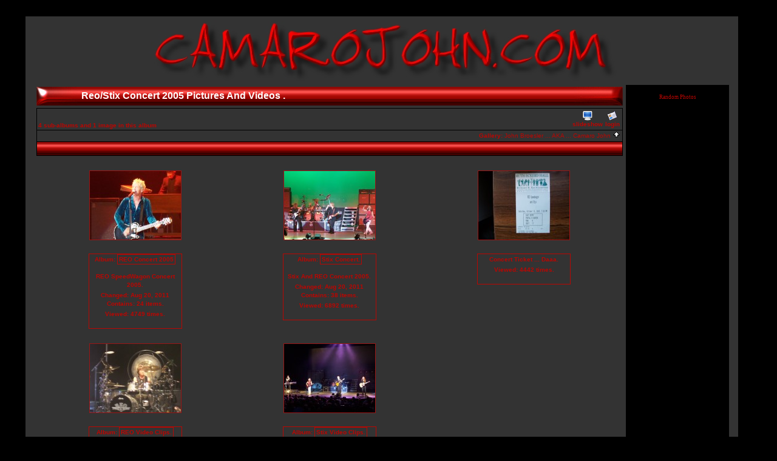

--- FILE ---
content_type: text/html; charset=ISO-8859-1
request_url: http://www.camarojohn.com/REO-Stix
body_size: 3174
content:
<!DOCTYPE HTML PUBLIC "-//W3C//DTD HTML 4.01 Transitional//EN">
<html> 
<head>
  <title>John Broesler ... AKA ... Camaro John :: Reo/Stix Concert  2005 Pictures And Videos .</title>
  <meta http-equiv="content-style-type" content="text/css">
  <meta http-equiv="content-type" content="Mime-Type; charset=ISO-8859-1">
  <meta name="content-language" content="en-US">

  <link rel="stylesheet" type="text/css" href="http://www.camarojohn.com/css/base.css.default">
  <link rel="stylesheet" type="text/css" href="http://www.camarojohn.com/skins/metal010/css/screen.css">
  <link rel="shortcut icon" href="http://www.camarojohn.com/images/favicon.ico">
  <link rel="alternate" title="John Broesler ... AKA ... Camaro John :: Reo/Stix Concert  2005 Pictures And Videos . RSS" href="http://www.camarojohn.com/rss.php?set_albumName=REO-Stix" type="application/rss+xml">
    <link rel="up" href="http://www.camarojohn.com/albums.php" >
  <link rel="top" href="http://www.camarojohn.com/albums.php?set_albumListPage=1" >
  <style type="text/css">
  </style>
</head>

<body dir="ltr">
 
<body topmargin="10" leftmargin="0" bgcolor="#000000" text="#FFFFFF" link="#777777"
vlink="#777777" alink="#FF0000" style="background-color: #000000">
<dd align="center"><table border="1" cellspacing="0" width="95%" bgcolor="#333333"
  bordercolor="#000000">
    <tr>
      <td width="100%" align="center" bordercolor="#777777"><div align="center"><center><table
      border="0" cellpadding="5" cellspacing="0" width="98%">
        <tr>
          <td><p align="center" class="myheadercell"><img src="http://www.camarojohn.com/camarojohn.jpg" width="800"
          height="100" alt="CamaroJohn.jpg"></td>
        </tr>
      </table>
      </center></div><div align="center"><center><table border="1" cellpadding="0"
      cellspacing="0" width="98%" bordercolor="#333333">
        <tr>
          <td bordercolor="#333333"><p align="center"><table width="100%" border="0">
  <tr>
    <td>
      <table cellpadding="0" cellspacing="0" width="100%" border="0" align="center" class="mod_headliner">
        <tr valign="middle">
          <td class="leftspacer"></td>
          <td>
            <table cellspacing="0" cellpadding="0" class="mod_toplight_bg">
              <tr>
                <td class="mod_toplight_left" align="right"></td>
                <td nowrap class="head" align="left">
		  &nbsp;Reo/Stix Concert  2005 Pictures And Videos .&nbsp;
                </td>
                <td class="mod_toplight_right" align="left">
                </td>
              </tr>
            </table>
          </td>
       </tr>
     </table>
     <table width="100%" cellpadding="0" cellspacing="0">
       <tr>
         <td class="mod_under_hl"></td>
       </tr>
     </table>
    </td>
  </tr>
  <tr>
    <td valign="top">

  <script language="javascript1.2" type="text/JavaScript">
  <!-- //
  var statusWin;
  function showProgress() {
	statusWin = open('http://www.camarojohn.com/progress_uploading.php','Status','height=150,width=350,location=no,scrollbars=no,menubars=no,toolbars=no,resizable=yes');  }

  function hideProgress() {
	if (typeof(statusWin) != "undefined") {
		statusWin.close();
		statusWin = void(0);
	}
  }

  function hideProgressAndReload() {
	hideProgress();
	location.reload();
  }

  function imageEditChoice(selected_select) {
	  var sel_index = selected_select.selectedIndex;
	  var sel_value = selected_select.options[sel_index].value;
	  var sel_class = selected_select.options[sel_index].className;
	  selected_select.options[0].selected = true;
	  selected_select.blur();
          if (sel_class == "url") {
	      document.location = sel_value;
	  } else {
              // the only other option should be popup
	      nw=window.open(sel_value,'Edit','height=500,width=500,location=no,scrollbars=yes,menubars=no,toolbars=no,resizable=yes'); nw.opener=self; return false;          }
  } 
  //--> 
  </script>
<table border="0" cellspacing="0" cellpadding="0" width="100%">
<tr>
	<td class="navtableborderbegin">
<table width="100%"  cellspacing="0" cellpadding="0" id="adminbox">
  <tr> 
    <td align="left">4 sub-albums and 1 image in this album</td>
    <td align="right">
	<form name="admin_options_form" action="view_album.php">
	
<table id="menu" align="right"><tr>
	<td><a href="http://www.camarojohn.com/slideshow.php?set_albumName=REO-Stix"><img src="http://www.camarojohn.com/images/icons/display.gif" title="" alt="" style="border: none;"><br>slideshow</a></td>
	<td><a  style="white-space:nowrap;" id="popuplink_1" target="Edit" href="http://www.camarojohn.com/login.php?gallery_popup=true" onClick="javascript:nw=window.open(document.getElementById('popuplink_1').href,'Edit','height=500,width=500,location=no,scrollbars=yes,menubars=no,toolbars=no,resizable=yes'); nw.opener=self; return false;"><img src="http://www.camarojohn.com/images/icons/identity.gif" title="" alt="" style="border: none;"><br>login</a></td></tr></table>	</form>
    </td>
  </tr>
</table>    

<!-- top nav -->
	</td>
</tr>
<tr>
	<td class="navtableborderend">

<table style="" width="100%" border="0" cellspacing="0" cellpadding="0" class="modnavboxmid">
<tr> 
			
	<td class="bread" height="18" align="right">
			&nbsp;Gallery: <a class="bread" href="http://www.camarojohn.com/albums.php">John Broesler ... AKA ... Camaro John&nbsp;<img src="http://www.camarojohn.com/images/nav_home.gif" width="13" height="11" alt="navigate UP" title="navigate UP" border="0"></a>&nbsp;
	</td> 
</tr>
</table>    

  
	</td>
</tr>
<tr>
	<td class="navtableborderend">

<!-- Navigator -->
<table width="100%" border="0" cellspacing="0" cellpadding="0" class="modnavbox">
<tr>
	<td class="" align="center" width="30" height="18"><span class="nav">&nbsp;</span></td>
	<td class="" align="center" width="100" height="18"><span class="nav">&nbsp;</span></td>
	<td class="nav" align="center" height="18"></td>
	<td class="" align="center" width="100" height="18"><span class="nav">&nbsp;</span></td>
	<td class="" align="center" width="30" height="18"><span class="nav">&nbsp;</span></td>
</tr>
</table>
		</td>
</tr>
</table>
<form action="http://www.camarojohn.com/view_album.php"  name="vote_form" method="POST" style="margin-bottom: 0px;">
<!-- image grid table -->
<table border="0" cellspacing="5" cellpadding="0" width="100%" class="vatable" align="center">
<tr><td align="center" valign="top" class="vathumbs">
<div style="padding-top: 19px; padding-bottom:19px; width: 154px; height: 116px;" align="center" class="vafloat2">
  <table width="1%" border="0" cellspacing="0" cellpadding="0">
    <tr bgcolor="#9b1515">
      <td colspan="3" height="1"><img src="http://www.camarojohn.com/images/pixel_trans.gif" height="1" alt=""></td>
    </tr>
    <tr>
      <td bgcolor="#9b1515" width="1"><img src="http://www.camarojohn.com/images/pixel_trans.gif" width="1" alt=""></td>
      <td align="center"><a href="http://www.camarojohn.com/album39" ><img src="http://www.camarojohn.com/albums/album39/100_0634.highlight.jpg" width="150" height="113"  border="0" alt="Highlight for Album: REO Concert 2005" title="Highlight for Album: REO Concert 2005" name="photo_j"></a></td>
      <td bgcolor="#9b1515" width="1"><img src="http://www.camarojohn.com/images/pixel_trans.gif" width="1" height="1" alt=""></td>
    </tr>
    <tr bgcolor="#9b1515">
      <td colspan="3" height="1"><img src="http://www.camarojohn.com/images/pixel_trans.gif" width="1" height="1" alt=""></td>
    </tr>
  </table>
  
</div>
<div style="width: 154px;"  align="center" class="vafloat">

<div align="center" class="modcaption">
<center><b>Album: <a class="modcaption" href="http://www.camarojohn.com/album39">REO Concert 2005</a></b></center><br>REO SpeedWagon Concert 2005.<div class="fineprint" style="margin-top:3px">Changed:  Aug 20, 2011
<br>Contains:  24 items. </div><div class="viewcounter" style="margin-top:3px">Viewed: 4749 times.</div><br>
</div></div>
</td>
<td align="center" valign="top" class="vathumbs">
<div style="padding-top: 19px; padding-bottom:19px; width: 154px; height: 116px;" align="center" class="vafloat2">
  <table width="1%" border="0" cellspacing="0" cellpadding="0">
    <tr bgcolor="#9b1515">
      <td colspan="3" height="1"><img src="http://www.camarojohn.com/images/pixel_trans.gif" height="1" alt=""></td>
    </tr>
    <tr>
      <td bgcolor="#9b1515" width="1"><img src="http://www.camarojohn.com/images/pixel_trans.gif" width="1" alt=""></td>
      <td align="center"><a href="http://www.camarojohn.com/album38" ><img src="http://www.camarojohn.com/albums/album38/100_0567.highlight.jpg" width="150" height="113"  border="0" alt="Highlight for Album: Stix Concert." title="Highlight for Album: Stix Concert." name="photo_j"></a></td>
      <td bgcolor="#9b1515" width="1"><img src="http://www.camarojohn.com/images/pixel_trans.gif" width="1" height="1" alt=""></td>
    </tr>
    <tr bgcolor="#9b1515">
      <td colspan="3" height="1"><img src="http://www.camarojohn.com/images/pixel_trans.gif" width="1" height="1" alt=""></td>
    </tr>
  </table>
  
</div>
<div style="width: 154px;"  align="center" class="vafloat">

<div align="center" class="modcaption">
<center><b>Album: <a class="modcaption" href="http://www.camarojohn.com/album38">Stix Concert.</a></b></center><br>Stix And REO Concert 2005.<div class="fineprint" style="margin-top:3px">Changed:  Aug 20, 2011
<br>Contains:  38 items. </div><div class="viewcounter" style="margin-top:3px">Viewed: 6892 times.</div><br>
</div></div>
</td>
<td align="center" valign="top" class="vathumbs">
<div style="padding-top: 19px; padding-bottom:19px; width: 154px; height: 116px;" align="center" class="vafloat2">
  <table width="1%" border="0" cellspacing="0" cellpadding="0">
    <tr bgcolor="#9b1515">
      <td colspan="3" height="1"><img src="http://www.camarojohn.com/images/pixel_trans.gif" height="1" alt=""></td>
    </tr>
    <tr>
      <td bgcolor="#9b1515" width="1"><img src="http://www.camarojohn.com/images/pixel_trans.gif" width="1" alt=""></td>
      <td align="center"><a href="http://www.camarojohn.com/REO-Stix/100_0703" ><img src="http://www.camarojohn.com/albums/REO-Stix/100_0703.thumb.jpg" width="150" height="113"  border="0" alt="Concert Ticket ... Daaa." title="Concert Ticket ... Daaa." name="photo_j"></a></td>
      <td bgcolor="#9b1515" width="1"><img src="http://www.camarojohn.com/images/pixel_trans.gif" width="1" height="1" alt=""></td>
    </tr>
    <tr bgcolor="#9b1515">
      <td colspan="3" height="1"><img src="http://www.camarojohn.com/images/pixel_trans.gif" width="1" height="1" alt=""></td>
    </tr>
  </table>
  
</div>
<div style="width: 154px;"  align="center" class="vafloat">

<div align="center" class="modcaption">
<div align="center">
Concert Ticket ... Daaa. </div>
<div class="viewcounter" style="margin-top:3px">Viewed: 4442 times.</div>
<br>
</div></div>
</td>
</tr><tr><td align="center" valign="top" class="vathumbs">
<div style="padding-top: 19px; padding-bottom:19px; width: 154px; height: 116px;" align="center" class="vafloat2">
  <table width="1%" border="0" cellspacing="0" cellpadding="0">
    <tr bgcolor="#9b1515">
      <td colspan="3" height="1"><img src="http://www.camarojohn.com/images/pixel_trans.gif" height="1" alt=""></td>
    </tr>
    <tr>
      <td bgcolor="#9b1515" width="1"><img src="http://www.camarojohn.com/images/pixel_trans.gif" width="1" alt=""></td>
      <td align="center"><a href="http://www.camarojohn.com/album37" ><img src="http://www.camarojohn.com/albums/album37/100_0618.highlight.jpg" width="150" height="113"  border="0" alt="Highlight for Album: REO Video Clips." title="Highlight for Album: REO Video Clips." name="photo_j"></a></td>
      <td bgcolor="#9b1515" width="1"><img src="http://www.camarojohn.com/images/pixel_trans.gif" width="1" height="1" alt=""></td>
    </tr>
    <tr bgcolor="#9b1515">
      <td colspan="3" height="1"><img src="http://www.camarojohn.com/images/pixel_trans.gif" width="1" height="1" alt=""></td>
    </tr>
  </table>
  
</div>
<div style="width: 154px;"  align="center" class="vafloat">

<div align="center" class="modcaption">
<center><b>Album: <a class="modcaption" href="http://www.camarojohn.com/album37">REO Video Clips.</a></b></center><br>These Videos Are *.WMA Files And Will Play With Windows Media Player, Some Are Large And Take A Little Time To Load!<div class="fineprint" style="margin-top:3px">Changed:  Aug 20, 2011
<br>Contains:  14 items. </div><div class="viewcounter" style="margin-top:3px">Viewed: 4836 times.</div><br>
</div></div>
</td>
<td align="center" valign="top" class="vathumbs">
<div style="padding-top: 19px; padding-bottom:19px; width: 154px; height: 116px;" align="center" class="vafloat2">
  <table width="1%" border="0" cellspacing="0" cellpadding="0">
    <tr bgcolor="#9b1515">
      <td colspan="3" height="1"><img src="http://www.camarojohn.com/images/pixel_trans.gif" height="1" alt=""></td>
    </tr>
    <tr>
      <td bgcolor="#9b1515" width="1"><img src="http://www.camarojohn.com/images/pixel_trans.gif" width="1" alt=""></td>
      <td align="center"><a href="http://www.camarojohn.com/album40" ><img src="http://www.camarojohn.com/albums/album40/100_0579.highlight.jpg" width="150" height="113"  border="0" alt="Highlight for Album: Stix Video Clips." title="Highlight for Album: Stix Video Clips." name="photo_j"></a></td>
      <td bgcolor="#9b1515" width="1"><img src="http://www.camarojohn.com/images/pixel_trans.gif" width="1" height="1" alt=""></td>
    </tr>
    <tr bgcolor="#9b1515">
      <td colspan="3" height="1"><img src="http://www.camarojohn.com/images/pixel_trans.gif" width="1" height="1" alt=""></td>
    </tr>
  </table>
  
</div>
<div style="width: 154px;"  align="center" class="vafloat">

<div align="center" class="modcaption">
<center><b>Album: <a class="modcaption" href="http://www.camarojohn.com/album40">Stix Video Clips.</a></b></center><br>These Videos Are *.WMA Files And Will Play With Windows Media Player, Some Are Large And Take A Little Time To Load!<div class="fineprint" style="margin-top:3px">Changed:  Aug 20, 2011
<br>Contains:  14 items. </div><div class="viewcounter" style="margin-top:3px">Viewed: 3931 times.</div><br>
</div></div>
</td>
</tr>
</table>

	</form>
<!-- bottom nav -->
<table border="0" cellspacing="0" cellpadding="0" width="100%">
<tr>
	<td class="navtableborderbegin">

<!-- Navigator -->
<table width="100%" border="0" cellspacing="0" cellpadding="0" class="modnavbox">
<tr>
	<td class="" align="center" width="30" height="18"><span class="nav">&nbsp;</span></td>
	<td class="" align="center" width="100" height="18"><span class="nav">&nbsp;</span></td>
	<td class="nav" align="center" height="18"></td>
	<td class="" align="center" width="100" height="18"><span class="nav">&nbsp;</span></td>
	<td class="" align="center" width="30" height="18"><span class="nav">&nbsp;</span></td>
</tr>
</table>
		</td>
</tr>
<tr>
	<td class="navtableborderend">

<table style="" width="100%" border="0" cellspacing="0" cellpadding="0" class="modnavboxmid">
<tr> 
			
	<td class="bread" height="18" align="right">
			&nbsp;Gallery: <a class="bread" href="http://www.camarojohn.com/albums.php">John Broesler ... AKA ... Camaro John&nbsp;<img src="http://www.camarojohn.com/images/nav_home.gif" width="13" height="11" alt="navigate UP" title="navigate UP" border="0"></a>&nbsp;
	</td> 
</tr>
</table>    

  
	</td>
</tr>
</table>

      <table width="100%" cellspacing="0" cellpadding="0" class="modfooter">
        <tr>
          <td valign=top>
            <!-- The Gallery code version number, linked to the Gallery home page -->
            <span class="fineprint">
	    Powered by <a href="http://gallery.sourceforge.net" target="_blank">Gallery</a> v1<!-- 1.5 -->            </span>
          </td>
          <td style="text-align:right"><a href="http://www.camarojohn.com/rss.php?set_albumName=REO-Stix" style="background-color:#f60; border:2px outset #ffc8a4; color:white; text-decoration:none; font:bold 10px sans-serif; padding:0px 3px 0px 5px; letter-spacing:1;">RSS</a></td> 
        </tr>
      </table>
    </td>
  </tr>
</table>

</td>
        <td width="170" valign="top" align="center" bgcolor="#000000" bordercolor="#777777"><p
        align="center"><br>
        <font face="Verdana"><small><small>Random Photos</small></small></font><br>
</p>
</p>
        <p align="center"><font face="Verdana"><br>
        </font></font></td>
      </tr>
    </table>
    </center></div><div align="center"><center><table border="0" cellpadding="0"
    cellspacing="0" width="98%">
      <tr>
        <td width="100%"><p align="center"><small><font face="Verdana">www.camarojohn.com</font></small></td>
      </tr>
    </table>
    </center></div><p><small><small><font face="Verdana">Copyright 2005 <a
    href="mailto:supergas@tampabay.rr.com">John Broesler</a></font></small></small></td>
  </tr>
</table>
</center></div>
</body>
</body>
</html>


--- FILE ---
content_type: text/css
request_url: http://www.camarojohn.com/skins/metal010/css/screen.css
body_size: 1484
content:
/* 
   default text styles - background and colors overriden by
   album 'bgcolor', 'background', and 'textcolor' properties.
*/
BODY  
	{ 
	  font-family: Verdana, Arial, Helvetica, sans-serif;
	  font-size: 10pt;
	  color:#BC0602;
	  font-weight:bold;
	  background-color: #ffffff;
	  margin-top: 25px;
	  margin-left: 0px;
	  margin-right: 0px;
	}
TD, P 
	{ 
	  font-family: Verdana, Arial, Helvetica, sans-serif;
	  font-size: 10pt; 
	}
/* 
   link colors - overridden by the album 'linkcolor' property.
*/
A   	{ color: #BC0602; text-decoration: none; }
A:link	{ color: #BC0602; text-decoration: none; }
A:visited { color: #BC0602; text-decoration: none; }
A:active { color: #BC0602; }
A:hover	{ color: #C0C0C0; }
/* 
   text styles 
*/
.title                          /* album titles on main page */
	{ 
	  line-height:140%;
	  padding-right:2px;
	  padding-left:3px;
	}
.title a,
.title a:link,
.title a:visited,
.title a:active {
	  font-family:verdana, arial, sans-serif;
	  color:#FFFFFF;
	  font-size:x-small;
	  font-weight:bold;  
	  text-decoration: none;
	}
.title a:hover {
	  color: #c0c0c0;
	  text-decoration: none;
	} 
	
.mod_title	/* album title  Text is controled by .title */ 
	{ 
	 height:31px;
	}
.mod_title_bg	/* album title hightlight Text is controled by .title */ 
	{ 
	  background-image: url(../images/mod_highlight_bg.jpg);
	  height:31px;
	  width: 100%;
	}
.mod_title_right  /* album title hightlight  Text is controled by .title*/ 
	{ 
	  background-image: url(../images/mod_highlight_right.jpg);
	  height:31px;
	  width: 81px;
	}
.mod_title_left  /* album title hightlight  Text is controled by .title */ 
	{ 
	  background-image: url(../images/mod_highlight_left.jpg);
	  height:31px;
	  width: 68px;
	}
.albumdesc  /*album description includes all text and background*/
	{
	  font-family:verdana, arial, sans-serif;
	  color:#BC0602;
	  font-size:x-small;
	  font-weight:bold;
	  line-height:140%;
	  border:0px solid #BC0602;
	}
.desc  /* album descriptions on main page just description and author*/
	{ 
	  font-family:verdana, arial, sans-serif;
	  color:#BC0602;
	  font-size:x-small;
	  font-weight:bold;
	  line-height:140%;
	  margin-top:2px;
	}
.caption  /* photo captions on all pages */
	{ 
	  font-size: 10px; 	
	}
.modcaption  /* modifies background for caption text to reside */
	{
	  font-family:verdana, arial, sans-serif;
	  color: #BC0602;
	  font-size: 10px;
	  font-weight:bold;
	  line-height:140%;
	  padding:2px;
	  margin-top:2px;		
	  border:1px solid #BC0602;
	}
.error  /* all error text */
	{ 
	  color: red; 
	  font-size: 12px; 
	}
.attention  /*voting instructions */
	{
	}
.headbox  /* box around the page headers */
	{
	}
.head  /* page headers behind the Gallery title*/
	{ 
	  font-family:verdana, arial, sans-serif;
	  color:#FFFFFF;
	  font-size: 16px;
	  font-weight:bold;
	  padding-left:2px;
	  padding-right:2px;
	  line-height:140%;
	  border:0px dashed #BC0602;
	  height: 28px;  
	}
.mod_headliner  /* Gallery & Album titles. Text is controled by .head */ 
	{ 
	  width: 100%;
	  height:31px;
	}
.mod_toplight_bg  /* Gallery & Album titles. Text is controled by .head */ 
	{ 
	  background-image: url(../images/mod_highlight_bg.jpg);
	  width:100%;
	  height:31px;
	}
.mod_toplight_right  /* Gallery & Album titles. Text is controled by .head*/ 
	{ 
	  background-image: url(../images/mod_highlight_right.jpg);
	  height:31px;
	  width: 81px;
	}
.mod_toplight_left  /* Gallery & Album titles. Text is controled by .head */ 
	{ 
	  background-image: url(../images/mod_highlight_left.jpg);
	  height:31px;
	  width: 68px
	}
.bread  /* used in breadcrumb bars */
	{ 
	  font-size: 10px; 
	}
.nav    /* used in navigation bars */
	{
	  font-size: 12px;
	}
.bordertop
	{
	}
.borderright
	{
	}
.borderleft
	{
	}
.fineprint  /* used for fine print */
	{ 
	  font-size: 10px; 
	}
.popuphead
	{
	  font-size: 16px;
 	  font-weight: bold;
	  color: #BC0602;
	}
.popup
	{
	  font-size: 12px;
	  font-weight: bold;
	  color: #BC0602;	  
	}
.editlink,  /* Used for the [edit] tags */
.editlink a,
.editlink a:link,
.editlink a:visited,
.editlink a:active
	{
	  font-size: 10px;
	  font-weight: normal;
	  color: #BC0602;	  
	}
.modnavbox  /* main navigation bar next and previous */ 
	{ 
	  font-family:verdana, arial, sans-serif;	
	  color:#FFFFFF;
	  font-size: 12px; 
	  font-weight:bold;
	  background-image: url(../images/navbar.jpg);
	  line-height:140%;
	  border:0px dashed #BC0602;
	  width: 100%;
	  height: 22px;
	}
.modnavbox a,
.modnavbox a:link,
.modnavbox a:visited,
.modnavbox a:active {
	  font-weight: normal;
	  color:#FFFFFF;
	  text-decoration: none;
	}
.modnavbox a:hover {
	  font-weight: normal;
	  color: #c0c0c0;
	  text-decoration: underline;
	}
.admin  /* used in admin bars - the serch text*/
	{ 
	  font-size: 10px;
	  font-weight: bold;
	}
.adminform {
	  font-size: 10px;
	  font-weight: bold;
	  color: #BC0602 ;
	}
.search  /* used in admin bars - the serch text*/
	{ 
	  font-size: 10px;
	  color: #BC0602; 
	  font-weight: bold;
	}
.leftspacer /* amount of space to the left of the header and titles */
	{
	  width: 0px;
	}
.modnavboxtop  /*navagation bar top of screen where admin buttons show*/
	{ 
	  font-family:verdana, arial, sans-serif;
	  color: #BC0602;
	  font-size: 10px;
	  font-weight:bold;
	  line-height:140%;
	  letter-spacing: .1em;
	  border:0px dashed #BC0602;
	  width: 100%  
	}
.modnavboxtop a,
.modnavboxtop a:link,
.modnavboxtop a:visited,
.modnavboxtop a:active {
	  font-weight: normal;
	  color: #BC0602;
	  text-decoration: none;
	}
.modnavboxtop a:hover {
	  font-weight: normal;
	  color: #999999;
	  text-decoration: none;
	}
.modnavboxmid  /*navagation bar middle where the link for the albums show*/
	{ 
	  font-family:verdana, arial, sans-serif;
	  color: #BC0602;
	  font-size: 10px;
	  font-weight:bold;
	  line-height:140%;
	  border:0px dashed #BC0602;
	  width: 100%  
	}
.modnavboxmid a,
.modnavboxmid a:link,
.modnavboxmid a:visited,
.modnavboxmid a:active {
	  font-weight: normal;
	  color:#BC0602;
	  text-decoration: none;
	}
.modnavboxmid a:hover {
	  font-weight: normal;
	  color: #999999;
	  text-decoration: underline;
	}
.modfooter  /*footer where the Gallery version is located*/
	{ 
	  font-family:verdana, arial, sans-serif;
	  color:#BC0602;
	  font-size: 8px;
	  font-weight:normal;
	  line-height:140%;
	  padding:2px;
	  border:0px dashed #BC0602;
	  width=100%   
	}
.modfooter a,
.modfooter a:link,
.modfooter a:visited,
.modfooter a:active {
	  color:#BC0602;
	  text-decoration: none;
	}
.modfooter a:hover {
	  color: #999999;
	  text-decoration: none;
	}
